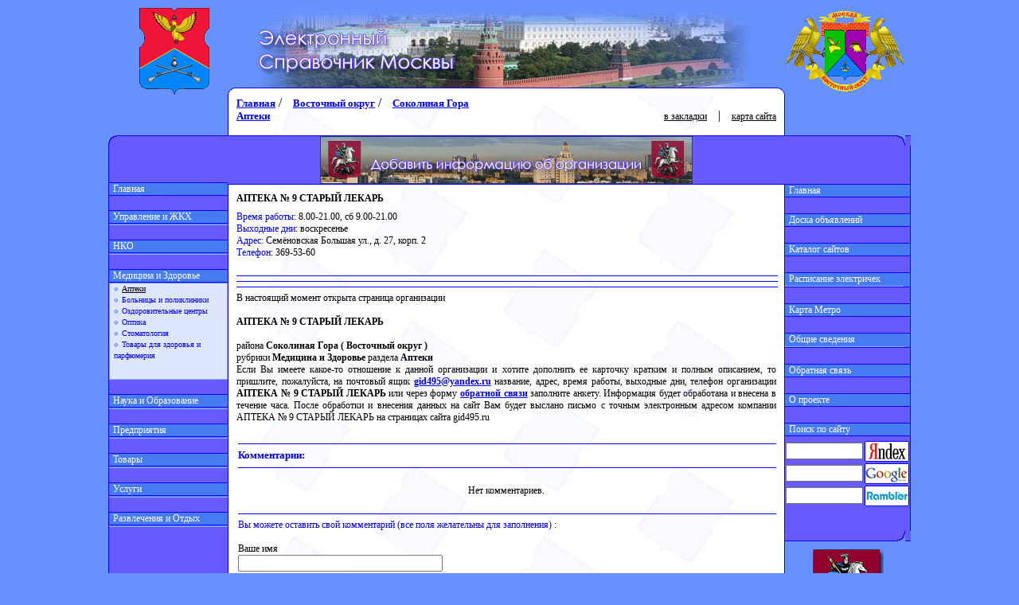

--- FILE ---
content_type: text/html
request_url: http://gid495.ru/reg.php?id=01140500013
body_size: 6169
content:
<html><head>
<meta name="Description" content="АПТЕКА № 9 СТАРЫЙ ЛЕКАРЬ Аптеки Соколиная Гора Восточный округ" />
<meta name="Keywords" content="АПТЕКА № 9 СТАРЫЙ ЛЕКАРЬ, Аптеки, Соколиная Гора, Восточный округ" />
<title>АПТЕКА № 9 СТАРЫЙ ЛЕКАРЬ - Аптеки - Соколиная Гора - Восточный округ</title>
<meta http-equiv="Content-Type" content="text/html; charset=windows-1251">
<link rel="stylesheet" type="text/css" href="styles/sddm_index.css" />
</head>
<body leftmargin="0" topmargin="0" marginwidth="0" marginheight="0" class="bgs_1" onLoad="mcaRestart(document.all['div5'])">
<table width="1000" border="0" cellpadding="0" cellspacing="0" align="center" class="bgs_1">
  <tr>
	<td height="10" class="bgs_1" colspan="7"></td>
  <tr>
  <td width="40"  height="110" rowspan="2"></td>
  <td width="88"  height="110" rowspan="2"><a href="district.php?id=0114"><img src="img/rayon_gerbs/1-14.gif" width="88" height="110" alt="Перейти на страницу райнона" border="0"></a></td>  <td width="23"  height="110" rowspan="2"></td>
  <td width="700" height="100"><a href="index.php"><img src="img/head_logo.jpg" width="700" height="100" alt="Перейти на главную страницу" border="0"></a></td>
  <td width="150"  height="110" rowspan="2"><a href="okrug.php?m=1"><img src="img/okrug_gerbs/gerb_okruga_1.gif"  alt="Перейти на страницу округа" border="0"></a></td>  <td width="31"  height="110" rowspan="2"></td>
 </tr>
 <tr>
  <td width="700" height="10"><img src="img/head_perehod.gif" width="700" height="10" alt=""></td>
 </tr>
 
	<tr>
		<td width="150" class="bgs_1" valign="top" colspan="3" height="100%">
		 <table width="150" border="0" align="left" cellpadding="0" cellspacing="0">
		  <tr>
		   <td colspan="2" width="150" height="50"></td>
		  </tr>
		  <tr>
		   <td colspan="2" width="150" background="img/menu_top_bg.gif" height="13"></td>
		  </tr>
		  <tr>
		   <td width="1" valign="top" bgcolor="#1200ff" ><img border="0" alt="" width="1" height="1" src="img/spacer.gif"></td>
		   <td width="149" valign="top" bgcolor="#675bff">
		   
<!-- LEFT COLUMN -->
<br><br>
<script language="JavaScript" type="text/javascript" src="scripts/menu.js"></script>
</tr><tr><td height="10" width="1" bgcolor="blue"></td><td bgcolor="#675bff"></td></tr>
<tr>
<td width="1" valign="top" bgcolor="#1200ff" ><img border="0" alt="" width="1" height="1" src="img/spacer.gif"></td><td width="149" valign="top" bgcolor="#675bff"><div class="mainDiv" state="0">
<div class="topItem" classOut="topItem" classOver="topItemOver" ><img border="0" height="1" width="149" src="img/menu_hr_line.gif"><a class="topItemA" href="http://www.gid495.ru"><img border="0" width="5" height="5" src="img/spacer.gif">Главная</a><img border="0" height="1" width="149" src="img/menu_hr_line.gif"></div>
</div></div><br></td></tr>

<tr>
<td width="1" valign="top" bgcolor="#1200ff" ><img border="0" alt="" width="1" height="1" src="img/spacer.gif"></td><td width="149" valign="top" bgcolor="#675bff"><div class="mainDiv" state="0">
<div name="div3" id="div3" class="topItem" classOut="topItem" classOver="topItemOver" onMouseOver="Init(this);" ><img border="0" height="1" width="149" src="img/menu_hr_line.gif"><a class="topItemA"><img border="0" width="5" height="5" src="img/spacer.gif">Управление и ЖКХ</a><img border="0" height="1" width="149" src="img/menu_hr_line.gif"></div>
<div class="dropMenu" ><div class="subMenu" state="0">
<span class="subItem" classOut="subItem" classOver="subItemOver">
<a href="list.php?id=01140300"><img src="img/bullet_01.gif" width="10" height="10" border="0">Жилищно-коммунальное хозяйство</a><br></span>
<span class="subItem" classOut="subItem" classOver="subItemOver">
<a href="list.php?id=01140301"><img src="img/bullet_01.gif" width="10" height="10" border="0">Муниципалитет</a><br></span>
<span class="subItem" classOut="subItem" classOver="subItemOver">
<a href="list.php?id=01140302"><img src="img/bullet_01.gif" width="10" height="10" border="0">Порядок и закон</a><br></span>
<span class="subItem" classOut="subItem" classOver="subItemOver">
<a href="list.php?id=01140303"><img src="img/bullet_01.gif" width="10" height="10" border="0">Управа</a><br></span>
<span class="subItem" classOut="subItem" classOver="subItemOver">
<a href="list.php?id=01140304"><img src="img/bullet_01.gif" width="10" height="10" border="0">Другие службы управления</a><br></span>
</div></div></div><br></td></tr>

<tr>
<td width="1" valign="top" bgcolor="#1200ff" ><img border="0" alt="" width="1" height="1" src="img/spacer.gif"></td><td width="149" valign="top" bgcolor="#675bff"><div class="mainDiv" state="0">
<div name="div4" id="div4" class="topItem" classOut="topItem" classOver="topItemOver" onMouseOver="Init(this);" ><img border="0" height="1" width="149" src="img/menu_hr_line.gif"><a class="topItemA"><img border="0" width="5" height="5" src="img/spacer.gif">НКО</a><img border="0" height="1" width="149" src="img/menu_hr_line.gif"></div>
<div class="dropMenu" ><div class="subMenu" state="0">
<span class="subItem" classOut="subItem" classOver="subItemOver">
<a href="list.php?id=01140400"><img src="img/bullet_01.gif" width="10" height="10" border="0">Общественные организации</a><br></span>
<span class="subItem" classOut="subItem" classOver="subItemOver">
<a href="list.php?id=01140401"><img src="img/bullet_01.gif" width="10" height="10" border="0">Политические организации</a><br></span>
<span class="subItem" classOut="subItem" classOver="subItemOver">
<a href="list.php?id=01140402"><img src="img/bullet_01.gif" width="10" height="10" border="0">Средства массовой информации</a><br></span>
<span class="subItem" classOut="subItem" classOver="subItemOver">
<a href="list.php?id=01140403"><img src="img/bullet_01.gif" width="10" height="10" border="0">Социальная защита</a><br></span>
</div></div></div><br></td></tr>

<tr>
<td width="1" valign="top" bgcolor="#1200ff" ><img border="0" alt="" width="1" height="1" src="img/spacer.gif"></td><td width="149" valign="top" bgcolor="#675bff"><div class="mainDiv" state="0">
<div name="div5" id="div5" class="topItem" classOut="topItem" classOver="topItemOver" onMouseOver="Init(this);" ><img border="0" height="1" width="149" src="img/menu_hr_line.gif"><a class="topItemA"><img border="0" width="5" height="5" src="img/spacer.gif">Медицина и Здоровье</a><img border="0" height="1" width="149" src="img/menu_hr_line.gif"></div>
<div class="dropMenu" ><div class="subMenu" state="0">
<span class="subItem" classOut="subItem" classOver="subItemOver">
<a href="list.php?id=01140500" class="SubItemSelected"><img src="img/bullet_01.gif" width="10" height="10" border="0">Аптеки</a><br></span>
<span class="subItem" classOut="subItem" classOver="subItemOver">
<a href="list.php?id=01140501"><img src="img/bullet_01.gif" width="10" height="10" border="0">Больницы и поликлиники</a><br></span>
<span class="subItem" classOut="subItem" classOver="subItemOver">
<a href="list.php?id=01140502"><img src="img/bullet_01.gif" width="10" height="10" border="0">Оздоровительные центры</a><br></span>
<span class="subItem" classOut="subItem" classOver="subItemOver">
<a href="list.php?id=01140503"><img src="img/bullet_01.gif" width="10" height="10" border="0">Оптика</a><br></span>
<span class="subItem" classOut="subItem" classOver="subItemOver">
<a href="list.php?id=01140504"><img src="img/bullet_01.gif" width="10" height="10" border="0">Стоматология</a><br></span>
<span class="subItem" classOut="subItem" classOver="subItemOver">
<a href="list.php?id=01140505"><img src="img/bullet_01.gif" width="10" height="10" border="0">Товары для здоровья и парфюмерия</a><br></span>
</div></div></div><br></td></tr>

<tr>
<td width="1" valign="top" bgcolor="#1200ff" ><img border="0" alt="" width="1" height="1" src="img/spacer.gif"></td><td width="149" valign="top" bgcolor="#675bff"><div class="mainDiv" state="0">
<div name="div6" id="div6" class="topItem" classOut="topItem" classOver="topItemOver" onMouseOver="Init(this);" ><img border="0" height="1" width="149" src="img/menu_hr_line.gif"><a class="topItemA"><img border="0" width="5" height="5" src="img/spacer.gif">Наука и Образование</a><img border="0" height="1" width="149" src="img/menu_hr_line.gif"></div>
<div class="dropMenu" ><div class="subMenu" state="0">
<span class="subItem" classOut="subItem" classOver="subItemOver">
<a href="list.php?id=01140600"><img src="img/bullet_01.gif" width="10" height="10" border="0">Высшие учебные заведения</a><br></span>
<span class="subItem" classOut="subItem" classOver="subItemOver">
<a href="list.php?id=01140601"><img src="img/bullet_01.gif" width="10" height="10" border="0">Дополнительное образование</a><br></span>
<span class="subItem" classOut="subItem" classOver="subItemOver">
<a href="list.php?id=01140602"><img src="img/bullet_01.gif" width="10" height="10" border="0">Дошкольные учреждения</a><br></span>
<span class="subItem" classOut="subItem" classOver="subItemOver">
<a href="list.php?id=01140603"><img src="img/bullet_01.gif" width="10" height="10" border="0">Средне-специальные учреждения</a><br></span>
<span class="subItem" classOut="subItem" classOver="subItemOver">
<a href="list.php?id=01140604"><img src="img/bullet_01.gif" width="10" height="10" border="0">Школы</a><br></span>
<span class="subItem" classOut="subItem" classOver="subItemOver">
<a href="list.php?id=01140605"><img src="img/bullet_01.gif" width="10" height="10" border="0">Научно исследовательские институты</a><br></span>
</div></div></div><br></td></tr>

<tr>
<td width="1" valign="top" bgcolor="#1200ff" ><img border="0" alt="" width="1" height="1" src="img/spacer.gif"></td><td width="149" valign="top" bgcolor="#675bff"><div class="mainDiv" state="0">
<div name="div7" id="div7" class="topItem" classOut="topItem" classOver="topItemOver" onMouseOver="Init(this);" ><img border="0" height="1" width="149" src="img/menu_hr_line.gif"><a class="topItemA"><img border="0" width="5" height="5" src="img/spacer.gif">Предприятия</a><img border="0" height="1" width="149" src="img/menu_hr_line.gif"></div>
<div class="dropMenu" ><div class="subMenu" state="0">
<span class="subItem" classOut="subItem" classOver="subItemOver">
<a href="list.php?id=01140700"><img src="img/bullet_01.gif" width="10" height="10" border="0">Промышленность</a><br></span>
<span class="subItem" classOut="subItem" classOver="subItemOver">
<a href="list.php?id=01140701"><img src="img/bullet_01.gif" width="10" height="10" border="0">Строительство</a><br></span>
<span class="subItem" classOut="subItem" classOver="subItemOver">
<a href="list.php?id=01140702"><img src="img/bullet_01.gif" width="10" height="10" border="0">Транспорт</a><br></span>
</div></div></div><br></td></tr>

<tr>
<td width="1" valign="top" bgcolor="#1200ff" ><img border="0" alt="" width="1" height="1" src="img/spacer.gif"></td><td width="149" valign="top" bgcolor="#675bff"><div class="mainDiv" state="0">
<div name="div8" id="div8" class="topItem" classOut="topItem" classOver="topItemOver" onMouseOver="Init(this);" ><img border="0" height="1" width="149" src="img/menu_hr_line.gif"><a class="topItemA"><img border="0" width="5" height="5" src="img/spacer.gif">Товары</a><img border="0" height="1" width="149" src="img/menu_hr_line.gif"></div>
<div class="dropMenu" ><div class="subMenu" state="0">
<span class="subItem" classOut="subItem" classOver="subItemOver">
<a href="list.php?id=01140800"><img src="img/bullet_01.gif" width="10" height="10" border="0">Автомобильные салоны и запчасти</a><br></span>
<span class="subItem" classOut="subItem" classOver="subItemOver">
<a href="list.php?id=01140801"><img src="img/bullet_01.gif" width="10" height="10" border="0">Бижутерия, ювелирные изделия, антиквариат</a><br></span>
<span class="subItem" classOut="subItem" classOver="subItemOver">
<a href="list.php?id=01140802"><img src="img/bullet_01.gif" width="10" height="10" border="0">Бытовая техника, электрооборудование, музыкальные магазины</a><br></span>
<span class="subItem" classOut="subItem" classOver="subItemOver">
<a href="list.php?id=01140803"><img src="img/bullet_01.gif" width="10" height="10" border="0">Животные</a><br></span>
<span class="subItem" classOut="subItem" classOver="subItemOver">
<a href="list.php?id=01140804"><img src="img/bullet_01.gif" width="10" height="10" border="0">Канцтовары и книжные магазины</a><br></span>
<span class="subItem" classOut="subItem" classOver="subItemOver">
<a href="list.php?id=01140805"><img src="img/bullet_01.gif" width="10" height="10" border="0">Мебель, интерьер, окна</a><br></span>
<span class="subItem" classOut="subItem" classOver="subItemOver">
<a href="list.php?id=01140806"><img src="img/bullet_01.gif" width="10" height="10" border="0">Оборудование</a><br></span>
<span class="subItem" classOut="subItem" classOver="subItemOver">
<a href="list.php?id=01140807"><img src="img/bullet_01.gif" width="10" height="10" border="0">Одежда, обувь и товары для детей</a><br></span>
<span class="subItem" classOut="subItem" classOver="subItemOver">
<a href="list.php?id=01140808"><img src="img/bullet_01.gif" width="10" height="10" border="0">Периферия</a><br></span>
<span class="subItem" classOut="subItem" classOver="subItemOver">
<a href="list.php?id=01140809"><img src="img/bullet_01.gif" width="10" height="10" border="0">Продуктовые магазины</a><br></span>
<span class="subItem" classOut="subItem" classOver="subItemOver">
<a href="list.php?id=01140810"><img src="img/bullet_01.gif" width="10" height="10" border="0">Складские помещения и оптовые организации</a><br></span>
<span class="subItem" classOut="subItem" classOver="subItemOver">
<a href="list.php?id=01140811"><img src="img/bullet_01.gif" width="10" height="10" border="0">Спортивные товары и товары для отдыха</a><br></span>
<span class="subItem" classOut="subItem" classOver="subItemOver">
<a href="list.php?id=01140812"><img src="img/bullet_01.gif" width="10" height="10" border="0">Строительные материалы и сантехника</a><br></span>
<span class="subItem" classOut="subItem" classOver="subItemOver">
<a href="list.php?id=01140813"><img src="img/bullet_01.gif" width="10" height="10" border="0">Торговые комплексы</a><br></span>
<span class="subItem" classOut="subItem" classOver="subItemOver">
<a href="list.php?id=01140814"><img src="img/bullet_01.gif" width="10" height="10" border="0">Хозяйственные магазины</a><br></span>
<span class="subItem" classOut="subItem" classOver="subItemOver">
<a href="list.php?id=01140815"><img src="img/bullet_01.gif" width="10" height="10" border="0">Цветы и растения</a><br></span>
<span class="subItem" classOut="subItem" classOver="subItemOver">
<a href="list.php?id=01140816"><img src="img/bullet_01.gif" width="10" height="10" border="0">Прочие товары</a><br></span>
</div></div></div><br></td></tr>

<tr>
<td width="1" valign="top" bgcolor="#1200ff" ><img border="0" alt="" width="1" height="1" src="img/spacer.gif"></td><td width="149" valign="top" bgcolor="#675bff"><div class="mainDiv" state="0">
<div name="div9" id="div9" class="topItem" classOut="topItem" classOver="topItemOver" onMouseOver="Init(this);" ><img border="0" height="1" width="149" src="img/menu_hr_line.gif"><a class="topItemA"><img border="0" width="5" height="5" src="img/spacer.gif">Услуги</a><img border="0" height="1" width="149" src="img/menu_hr_line.gif"></div>
<div class="dropMenu" ><div class="subMenu" state="0">
<span class="subItem" classOut="subItem" classOver="subItemOver">
<a href="list.php?id=01140900"><img src="img/bullet_01.gif" width="10" height="10" border="0">АЗС и ГСК</a><br></span>
<span class="subItem" classOut="subItem" classOver="subItemOver">
<a href="list.php?id=01140901"><img src="img/bullet_01.gif" width="10" height="10" border="0">Ателье</a><br></span>
<span class="subItem" classOut="subItem" classOver="subItemOver">
<a href="list.php?id=01140902"><img src="img/bullet_01.gif" width="10" height="10" border="0">Банковские и финансовые услуги</a><br></span>
<span class="subItem" classOut="subItem" classOver="subItemOver">
<a href="list.php?id=01140903"><img src="img/bullet_01.gif" width="10" height="10" border="0">Интернет-провайдеры и телекоммуникации</a><br></span>
<span class="subItem" classOut="subItem" classOver="subItemOver">
<a href="list.php?id=01140904"><img src="img/bullet_01.gif" width="10" height="10" border="0">Ломбарды и прием металлов</a><br></span>
<span class="subItem" classOut="subItem" classOver="subItemOver">
<a href="list.php?id=01140905"><img src="img/bullet_01.gif" width="10" height="10" border="0">Парикмахерские и салоны красоты</a><br></span>
<span class="subItem" classOut="subItem" classOver="subItemOver">
<a href="list.php?id=01140906"><img src="img/bullet_01.gif" width="10" height="10" border="0">Почта</a><br></span>
<span class="subItem" classOut="subItem" classOver="subItemOver">
<a href="list.php?id=01140907"><img src="img/bullet_01.gif" width="10" height="10" border="0">Реклама и полиграфия</a><br></span>
<span class="subItem" classOut="subItem" classOver="subItemOver">
<a href="list.php?id=01140908"><img src="img/bullet_01.gif" width="10" height="10" border="0">Ремонт и строительство</a><br></span>
<span class="subItem" classOut="subItem" classOver="subItemOver">
<a href="list.php?id=01140909"><img src="img/bullet_01.gif" width="10" height="10" border="0">Ремонт обуви, одежды, аксессуаров</a><br></span>
<span class="subItem" classOut="subItem" classOver="subItemOver">
<a href="list.php?id=01140910"><img src="img/bullet_01.gif" width="10" height="10" border="0">Риэлторы и агентства недвижимости</a><br></span>
<span class="subItem" classOut="subItem" classOver="subItemOver">
<a href="list.php?id=01140911"><img src="img/bullet_01.gif" width="10" height="10" border="0">Сервисные центры</a><br></span>
<span class="subItem" classOut="subItem" classOver="subItemOver">
<a href="list.php?id=01140912"><img src="img/bullet_01.gif" width="10" height="10" border="0">Сотовая связь</a><br></span>
<span class="subItem" classOut="subItem" classOver="subItemOver">
<a href="list.php?id=01140913"><img src="img/bullet_01.gif" width="10" height="10" border="0">Страхование и аудит</a><br></span>
<span class="subItem" classOut="subItem" classOver="subItemOver">
<a href="list.php?id=01140914"><img src="img/bullet_01.gif" width="10" height="10" border="0">Транспорт</a><br></span>
<span class="subItem" classOut="subItem" classOver="subItemOver">
<a href="list.php?id=01140915"><img src="img/bullet_01.gif" width="10" height="10" border="0">Трудоустройство</a><br></span>
<span class="subItem" classOut="subItem" classOver="subItemOver">
<a href="list.php?id=01140916"><img src="img/bullet_01.gif" width="10" height="10" border="0">Турагентства и гостиничный комплекс</a><br></span>
<span class="subItem" classOut="subItem" classOver="subItemOver">
<a href="list.php?id=01140917"><img src="img/bullet_01.gif" width="10" height="10" border="0">Фотоателье и мастерские искусств</a><br></span>
<span class="subItem" classOut="subItem" classOver="subItemOver">
<a href="list.php?id=01140918"><img src="img/bullet_01.gif" width="10" height="10" border="0">Химчистки и уборка помещений</a><br></span>
<span class="subItem" classOut="subItem" classOver="subItemOver">
<a href="list.php?id=01140919"><img src="img/bullet_01.gif" width="10" height="10" border="0">Частные охранные предприятия</a><br></span>
<span class="subItem" classOut="subItem" classOver="subItemOver">
<a href="list.php?id=01140920"><img src="img/bullet_01.gif" width="10" height="10" border="0">Юридические услуги</a><br></span>
<span class="subItem" classOut="subItem" classOver="subItemOver">
<a href="list.php?id=01140921"><img src="img/bullet_01.gif" width="10" height="10" border="0">Прочие услуги</a><br></span>
</div></div></div><br></td></tr>

<tr>
<td width="1" valign="top" bgcolor="#1200ff" ><img border="0" alt="" width="1" height="1" src="img/spacer.gif"></td><td width="149" valign="top" bgcolor="#675bff"><div class="mainDiv" state="0">
<div name="div10" id="div10" class="topItem" classOut="topItem" classOver="topItemOver" onMouseOver="Init(this);" ><img border="0" height="1" width="149" src="img/menu_hr_line.gif"><a class="topItemA"><img border="0" width="5" height="5" src="img/spacer.gif">Развлечения и Отдых</a><img border="0" height="1" width="149" src="img/menu_hr_line.gif"></div>
<div class="dropMenu" ><div class="subMenu" state="0">
<span class="subItem" classOut="subItem" classOver="subItemOver">
<a href="list.php?id=01141000"><img src="img/bullet_01.gif" width="10" height="10" border="0">Бани и сауны</a><br></span>
<span class="subItem" classOut="subItem" classOver="subItemOver">
<a href="list.php?id=01141001"><img src="img/bullet_01.gif" width="10" height="10" border="0">Кафе и Интернет-кафе</a><br></span>
<span class="subItem" classOut="subItem" classOver="subItemOver">
<a href="list.php?id=01141002"><img src="img/bullet_01.gif" width="10" height="10" border="0">Музеи, библиотеки, дома культуры</a><br></span>
<span class="subItem" classOut="subItem" classOver="subItemOver">
<a href="list.php?id=01141003"><img src="img/bullet_01.gif" width="10" height="10" border="0">Спортивные комплексы</a><br></span>
<span class="subItem" classOut="subItem" classOver="subItemOver">
<a href="list.php?id=01141004"><img src="img/bullet_01.gif" width="10" height="10" border="0">Театры, кино, клубы</a><br></span>
<span class="subItem" classOut="subItem" classOver="subItemOver">
<a href="list.php?id=01141005"><img src="img/bullet_01.gif" width="10" height="10" border="0">Центры отдыха, рестораны, бары</a><br></span>
</div></div></div><br></td></tr>
<!-- END OF LEFT COLUMN -->
		    
		   </td>
		  </tr>
		  <tr>
		   <td width="1" valign="top" bgcolor="#1200ff" height="95"><img border="0" alt="" width="1" height="1" src="img/spacer.gif"></td>
		   <td width="149" height="20" valign="top" bgcolor="#675bff"></td>
		  </tr>
		  <tr>
		   <td colspan="2" width="150" background="img/menu_bottom_bg.gif" height="13"></td>
		  </tr>
<!-- banner line -->
		  <tr>
		   <td colspan="2" width="150" align="center" height="10"></td>
		  </tr>
		  <tr>
		   <td colspan="2" width="150" align="center" height="10">
<a href="http://www.gid495.ru"><img src="http://www.gid495.ru/img/gerbR.jpg"  alt="Справочник Москвы" border="0"></a>		   </td>
		  </tr>
<!-- end of banner line -->
		  <tr>
		   <td colspan="2" width="150" height="50"></td>
		  </tr>
		 </table>
		</td>
		
		<td width="700" class="bottomMainTable"><!-- <td width="700" class="bottomMainTable"> -->
		 <table height="100%" width="700" border="0" align="left" cellpadding="0" cellspacing="0">
		  <tr>
		   <td width="1" valign="top" bgcolor="#1200ff" height="950"><img border="0" alt="" width="1" height="200" src="img/menu_panel_hider.gif"></td>
		   <td width="698" valign="top" height="100%">
<!-- CENTER COLUMN -->
			 <table height="50" width="698" border="0" align="left" cellpadding="0" cellspacing="0">
			  <tr><td width="698" height="50" valign="top">
			   <table width="698" border="0" cellpadding="0" cellspacing="0">
			    <tr><td height="50" valign="top">

<a href="index.php" class="t2">Главная</a> / <a href="okrug.php?m=1" class="t2">Восточный округ</a> / <a href="district.php?id=0114" class="t2">Соколиная Гора</a><br><a class="t2" href="list.php?id=01140500">Аптеки</a></td><td><div class="t3r" align="right"><a href="javascript: void(0);" onClick="window.external.AddFavorite('http://www.gid495.ru','«Справочник Москвы»')" class="top">в закладки</a> | <a href="map.php" class="top">карта сайта</a></div>
</td></tr></table></td></tr><tr><td valign="top">
	<table class="searchField" width="698" cellpadding="0" cellspacing="0" border="0" height="62" align="center">
	 <tr><td width="698" height="1" bgcolor="blue"></td></tr>
	 <tr><td align="center"><a href="http://www.gid495.ru/index.php?m=17"><img src="http://gid495.ru/img/banners/468x60/gid495.ru_banner_3.jpg" border=0 alt="Добавить информацию об организации в справочник Москвы"></a></td></tr>
	 <tr><td height="1" bgcolor="blue"></td></tr>
	</table></td></tr><tr><td><table cellpadding="0" cellspacing="0" border="0" width="100%"><tr><td height="10"></td></tr><tr><td class="t3j"><tr><td class="t3j_title"><h1>АПТЕКА № 9 СТАРЫЙ ЛЕКАРЬ</h1></td></tr><tr><td class="t3j"><font style="color:blue">Время работы: </font>8.00-21.00, сб 9.00-21.00
<br><font style="color:blue">Выходные дни: </font>воскресенье
<br><font style="color:blue">Адрес: </font>Семёновская Большая ул., д. 27, корп. 2
<br><font style="color:blue">Телефон: </font>369-53-60
<br><br><hr size="1" color="blue" width="100%"><center>

<!-- Яндекс.Директ -->
<script type="text/javascript">
yandex_partner_id = 6725;
yandex_site_bg_color = 'FFFFFF';
yandex_site_charset = 'windows-1251';
yandex_ad_format = 'direct';
yandex_font_size = 0.95;
yandex_direct_type = 'flat';
yandex_direct_limit = 4;
yandex_direct_title_font_size = 3;
yandex_direct_title_color = '0000CC';
yandex_direct_url_color = '666666';
yandex_direct_text_color = '000000';
yandex_direct_hover_color = '0000CC';
yandex_direct_favicon = true;document.write('<sc'+'ript type="text/javascript" src="http://an.yandex.ru/system/context.js"></sc'+'ript>');
</script>

</center>

<hr size="1" color="blue" width="100%"><hr size="1" color="blue" width="100%"></td></tr><tr><td align="center" class="t3j" >
			В настоящий момент открыта страница организации <br /><br />
			
<b>АПТЕКА № 9 СТАРЫЙ ЛЕКАРЬ
</b> <br /><br />

района <b>Соколиная Гора ( Восточный округ )</b> <br />
рубрики  <b>Медицина и Здоровье</b> раздела <b>Аптеки</b> <br />
Если Вы имеете какое-то  
отношение к данной организации и хотите дополнить ее карточку кратким  
и полным описанием, то пришлите, пожалуйста, на почтовый ящик  
<a href="mailto:gid495@yandex.ru">gid495@yandex.ru</a> название, адрес, время работы, выходные дни, телефон  организации 
<strong>АПТЕКА № 9 СТАРЫЙ ЛЕКАРЬ
</strong> или через форму <a href="http://www.gid495.ru/index.php?m=17" target="blank">обратной  
связи</a> заполните анкету. Информация будет обработана и внесена в  
течение часа. После обработки и внесения данных на сайт Вам будет  
выслано письмо с точным электронным адресом компании АПТЕКА № 9 СТАРЫЙ ЛЕКАРЬ
 на страницах сайта gid495.ru</font>
</td></tr></table><table width="100%"><tr><td class="t3comments"><font class="t2"><hr size="1" color="blue" width="100%">
Комментарии:<hr size="1" color="blue" width="100%"></font><div class="t1" align="center"><br>Нет комментариев.<br><br><hr size="1" color="blue" width="100%"></div><font style="color:blue">Вы можете оставить свой комментарий (все поля желательны для заполнения) : </font><br><br>
<form action="scripts/add_comment.php" method="post" enctype="application/x-www-form-urlencoded">Ваше имя<br><input name="name" type="text" size="30" maxlength="50" /><br><br>Контакты (например E-mail)<br><input name="email" type="text" size="30" maxlength="50" /><br><br>Комментарий<br><textarea name="comment" cols="80" rows="8" wrap="virtual"></textarea><br><br><input name="m" type="hidden" value="5"><input name="sm" type="hidden" value="0"><input name="ds" type="hidden" value="13"><input name="okrug" type="hidden" value="1"><input name="rayon" type="hidden" value="14"><p>Введите защитный код, указанный на изображении</p>
		<p><img src="http://gid495.ru/kcaptcha/index.php?PHPSESSID=qkijmb9k3f55mofo3iv04gu643"></p>
		<p><input type="text" name="kaptcha_code"></p><input name="" type="submit" value="  Отправить  " /></form></td></tr></table>
</td></tr><tr><td height="10"></td></tr>
	<tr><td align="center" valign="bottom"><a href="http://www.gid495.ru/index.php?m=17"><img src="http://gid495.ru/img/banners/468x60/gid495.ru_banner_3.jpg" border=0 alt="Добавить информацию об организации в справочник Москвы"></a></td></tr>
	</table>
<!-- END OF CENTER COLUMN -->
		   </td>
		   <td width="1" valign="top" bgcolor="#1200ff"><img border="0" alt="" width="1" height="200" src="img/menu_panel_hider.gif"></td>
		  </tr>
		 </table>
		</td>
		<td width="150" valign="top" class="bgs_1" colspan="3">
		 <table width="150" border="0" align="left" cellpadding="0" cellspacing="0">
		  <tr>
		   <td colspan="2" width="150" height="50"></td>
		  </tr>
		  <tr>
		   <td colspan="2" width="150" background="img/menu_top_bg_2.gif" height="13"></td>
		  </tr>
		  <tr>
		   <td  width="149" height="37" bgcolor="#675bff"></td>
		   <td width="1" valign="top" bgcolor="#1200ff" ><img border="0" alt="" width="1" height="1" src="img/spacer.gif"></td>
		  </tr>
		  <tr>
		   <td width="149" height="100%" valign="top" bgcolor="#675bff">
		   <td width="1" valign="top" bgcolor="#1200ff" ><img border="0" alt="" width="1" height="1" src="img/spacer.gif"></td>
		  </tr>
		   
<!-- RIGHT MENU -->
<script language="JavaScript" type="text/javascript" src="scripts/menu.js"></script>
</tr><tr><td bgcolor="#675bff"></td><td height="10" width="1" bgcolor="blue"></td></tr>
<tr>
<td colspan="2" width="150" valign="top" bgcolor="#1200ff" height="1"><img border="0" alt="" width="1" height="1" src="img/spacer.gif"></td></tr><tr><td width="149" valign="top" class="topItem" height="14">
<a class="topItemA" href="index.php"><img border="0" width="5" height="5" src="img/spacer.gif">Главная</a></td><td width="1" valign="top" bgcolor="#1200ff" ><img border="0" alt="" width="1" height="1" src="img/spacer.gif"></td></tr><tr><td colspan="2" width="150" valign="top" bgcolor="#1200ff" height="1"><img border="0" alt="" width="1" height="1" src="img/spacer.gif"></td></tr><tr><td  width="149" height="20" bgcolor="#675bff"></td><td width="1" valign="top" bgcolor="#1200ff" ><img border="0" alt="" width="1" height="1" src="img/spacer.gif"></td></tr></td></tr>

<tr>
<td colspan="2" width="150" valign="top" bgcolor="#1200ff" height="1"><img border="0" alt="" width="1" height="1" src="img/spacer.gif"></td></tr><tr><td width="149" valign="top" class="topItem" height="14">
<a class="topItemA" href="index.php?m=12"><img border="0" width="5" height="5" src="img/spacer.gif">Доска объявлений</a></td><td width="1" valign="top" bgcolor="#1200ff" ><img border="0" alt="" width="1" height="1" src="img/spacer.gif"></td></tr><tr><td colspan="2" width="150" valign="top" bgcolor="#1200ff" height="1"><img border="0" alt="" width="1" height="1" src="img/spacer.gif"></td></tr><tr><td  width="149" height="20" bgcolor="#675bff"></td><td width="1" valign="top" bgcolor="#1200ff" ><img border="0" alt="" width="1" height="1" src="img/spacer.gif"></td></tr></td></tr>

<tr>
<td colspan="2" width="150" valign="top" bgcolor="#1200ff" height="1"><img border="0" alt="" width="1" height="1" src="img/spacer.gif"></td></tr><tr><td width="149" valign="top" class="topItem" height="14">
<a class="topItemA" href="index.php?m=13"><img border="0" width="5" height="5" src="img/spacer.gif">Каталог сайтов</a></td><td width="1" valign="top" bgcolor="#1200ff" ><img border="0" alt="" width="1" height="1" src="img/spacer.gif"></td></tr><tr><td colspan="2" width="150" valign="top" bgcolor="#1200ff" height="1"><img border="0" alt="" width="1" height="1" src="img/spacer.gif"></td></tr><tr><td  width="149" height="20" bgcolor="#675bff"></td><td width="1" valign="top" bgcolor="#1200ff" ><img border="0" alt="" width="1" height="1" src="img/spacer.gif"></td></tr></td></tr>

<tr>
<td colspan="2" width="150" valign="top" bgcolor="#1200ff" height="1"><img border="0" alt="" width="1" height="1" src="img/spacer.gif"></td></tr><tr><td width="149" valign="top" class="topItem" height="14">
<div class="mainDiv" state="0">
<div name="div14" id="div14" class="topItem" classOut="topItem" classOver="topItemOver" onMouseOver="Init(this);" ><a class="topItemA"><img border="0" width="5" height="5" src="img/spacer.gif">Расписание электричек</a></div>
<div class="dropMenu" ><div class="subMenu" state="0">
<span class="subItem" classOut="subItem" classOver="subItemOver">
<a href="index.php?m=14&sm=0"><img src="img/bullet_01.gif" width="10" height="10" border="0">Белорусское направление</a><br></span>
<span class="subItem" classOut="subItem" classOver="subItemOver">
<a href="index.php?m=14&sm=1"><img src="img/bullet_01.gif" width="10" height="10" border="0">Горьковское направление</a><br></span>
<span class="subItem" classOut="subItem" classOver="subItemOver">
<a href="index.php?m=14&sm=2"><img src="img/bullet_01.gif" width="10" height="10" border="0">Казанское направление</a><br></span>
<span class="subItem" classOut="subItem" classOver="subItemOver">
<a href="index.php?m=14&sm=3"><img src="img/bullet_01.gif" width="10" height="10" border="0">Киевское направление</a><br></span>
<span class="subItem" classOut="subItem" classOver="subItemOver">
<a href="index.php?m=14&sm=4"><img src="img/bullet_01.gif" width="10" height="10" border="0">Курское направление</a><br></span>
<span class="subItem" classOut="subItem" classOver="subItemOver">
<a href="index.php?m=14&sm=5"><img src="img/bullet_01.gif" width="10" height="10" border="0">Ленинградское направление</a><br></span>
<span class="subItem" classOut="subItem" classOver="subItemOver">
<a href="index.php?m=14&sm=6"><img src="img/bullet_01.gif" width="10" height="10" border="0">Павелецкое направление</a><br></span>
<span class="subItem" classOut="subItem" classOver="subItemOver">
<a href="index.php?m=14&sm=7"><img src="img/bullet_01.gif" width="10" height="10" border="0">Рижское направление</a><br></span>
<span class="subItem" classOut="subItem" classOver="subItemOver">
<a href="index.php?m=14&sm=8"><img src="img/bullet_01.gif" width="10" height="10" border="0">Савеловское направление</a><br></span>
<span class="subItem" classOut="subItem" classOver="subItemOver">
<a href="index.php?m=14&sm=9"><img src="img/bullet_01.gif" width="10" height="10" border="0">Ярославское направление</a><br></span>
</div></div></div></td><td width="1" valign="top" bgcolor="#1200ff" ><img border="0" alt="" width="1" height="1" src="img/spacer.gif"></td></tr><tr><td colspan="2" width="150" valign="top" bgcolor="#1200ff" height="1"><img border="0" alt="" width="1" height="1" src="img/spacer.gif"></td></tr><tr><td  width="149" height="20" bgcolor="#675bff"></td><td width="1" valign="top" bgcolor="#1200ff" ><img border="0" alt="" width="1" height="1" src="img/spacer.gif"></td></tr>
</td></tr>

<tr>
<td colspan="2" width="150" valign="top" bgcolor="#1200ff" height="1"><img border="0" alt="" width="1" height="1" src="img/spacer.gif"></td></tr><tr><td width="149" valign="top" class="topItem" height="14">
<a class="topItemA" href="index.php?m=15"><img border="0" width="5" height="5" src="img/spacer.gif">Карта Метро</a></td><td width="1" valign="top" bgcolor="#1200ff" ><img border="0" alt="" width="1" height="1" src="img/spacer.gif"></td></tr><tr><td colspan="2" width="150" valign="top" bgcolor="#1200ff" height="1"><img border="0" alt="" width="1" height="1" src="img/spacer.gif"></td></tr><tr><td  width="149" height="20" bgcolor="#675bff"></td><td width="1" valign="top" bgcolor="#1200ff" ><img border="0" alt="" width="1" height="1" src="img/spacer.gif"></td></tr></td></tr>

<tr>
<td colspan="2" width="150" valign="top" bgcolor="#1200ff" height="1"><img border="0" alt="" width="1" height="1" src="img/spacer.gif"></td></tr><tr><td width="149" valign="top" class="topItem" height="14">
<div class="mainDiv" state="0">
<div name="div16" id="div16" class="topItem" classOut="topItem" classOver="topItemOver" onMouseOver="Init(this);" ><a class="topItemA"><img border="0" width="5" height="5" src="img/spacer.gif">Общие сведения</a></div>
<div class="dropMenu" ><div class="subMenu" state="0">
<span class="subItem" classOut="subItem" classOver="subItemOver">
<a href="index.php?m=16&sm=0"><img src="img/bullet_01.gif" width="10" height="10" border="0">История Москвы</a><br></span>
<span class="subItem" classOut="subItem" classOver="subItemOver">
<a href="index.php?m=16&sm=1"><img src="img/bullet_01.gif" width="10" height="10" border="0">Численность населения</a><br></span>
<span class="subItem" classOut="subItem" classOver="subItemOver">
<a href="index.php?m=16&sm=2"><img src="img/bullet_01.gif" width="10" height="10" border="0">Карта Москвы</a><br></span>
</div></div></div></td><td width="1" valign="top" bgcolor="#1200ff" ><img border="0" alt="" width="1" height="1" src="img/spacer.gif"></td></tr><tr><td colspan="2" width="150" valign="top" bgcolor="#1200ff" height="1"><img border="0" alt="" width="1" height="1" src="img/spacer.gif"></td></tr><tr><td  width="149" height="20" bgcolor="#675bff"></td><td width="1" valign="top" bgcolor="#1200ff" ><img border="0" alt="" width="1" height="1" src="img/spacer.gif"></td></tr>
</td></tr>

<tr>
<td colspan="2" width="150" valign="top" bgcolor="#1200ff" height="1"><img border="0" alt="" width="1" height="1" src="img/spacer.gif"></td></tr><tr><td width="149" valign="top" class="topItem" height="14">
<a class="topItemA" href="index.php?m=17"><img border="0" width="5" height="5" src="img/spacer.gif">Обратная связь</a></td><td width="1" valign="top" bgcolor="#1200ff" ><img border="0" alt="" width="1" height="1" src="img/spacer.gif"></td></tr><tr><td colspan="2" width="150" valign="top" bgcolor="#1200ff" height="1"><img border="0" alt="" width="1" height="1" src="img/spacer.gif"></td></tr><tr><td  width="149" height="20" bgcolor="#675bff"></td><td width="1" valign="top" bgcolor="#1200ff" ><img border="0" alt="" width="1" height="1" src="img/spacer.gif"></td></tr></td></tr>

<tr>
<td colspan="2" width="150" valign="top" bgcolor="#1200ff" height="1"><img border="0" alt="" width="1" height="1" src="img/spacer.gif"></td></tr><tr><td width="149" valign="top" class="topItem" height="14">
<a class="topItemA" href="index.php?m=18"><img border="0" width="5" height="5" src="img/spacer.gif">О проекте</a></td><td width="1" valign="top" bgcolor="#1200ff" ><img border="0" alt="" width="1" height="1" src="img/spacer.gif"></td></tr><tr><td colspan="2" width="150" valign="top" bgcolor="#1200ff" height="1"><img border="0" alt="" width="1" height="1" src="img/spacer.gif"></td></tr><tr><td  width="149" height="20" bgcolor="#675bff"></td><td width="1" valign="top" bgcolor="#1200ff" ><img border="0" alt="" width="1" height="1" src="img/spacer.gif"></td></tr></td></tr>
<!-- END OF RIGHT MENU -->
		  <tr>
		   <td colspan="2" width="150" valign="top" bgcolor="#1200ff" height="1"><img border="0" alt="" width="1" height="1" src="img/spacer.gif"></td>
		  </tr>
		  <tr>
		   <td width="149" valign="top" class="topItem" height="14"><img border="0" width="5" height="5" src="img/spacer.gif">Поиск по сайту</td>
		   <td width="1" valign="top" bgcolor="#1200ff" ><img border="0" alt="" width="1" height="1" src="img/spacer.gif"></td>
		  </tr>
		  <tr>
		   <td colspan="2" width="150" valign="top" bgcolor="#1200ff" height="1"><img border="0" alt="" width="1" height="1" src="img/spacer.gif"></td>
		  </tr>
		  
		  <tr>
		   <td  width="149" height="5" bgcolor="#675bff">
		    <TABLE cellspacing="0" cellpadding="1" border="0" width="100%">
			 <tr><td height="5"></td></tr>
			</TABLE>
		   </td>
		   <td width="1" valign="top" bgcolor="#1200ff" ><img border="0" alt="" width="1" height="1" src="img/spacer.gif"></td>
		  </tr>
		  <tr>
		   <td  width="149" height="1" bgcolor="#675bff" align="center" valign="top">
<!--  SEARCH  -->
<TABLE cellspacing="0" cellpadding="1" border="0" width="100%">
<FORM NAME="web" METHOD="get" ACTION="http://www.yandex.ru/yandsearch" target="_blank">
<INPUT TYPE="hidden" NAME="serverurl" VALUE="http://www.gid495.ru">
<INPUT TYPE="hidden" NAME="server_name" VALUE="Gid495.ru - Электронный Справочник Москвы">
<INPUT TYPE="hidden" NAME="referrer1" VALUE="http://www.gid495.ru">
<INPUT TYPE="hidden" NAME="referrer2" VALUE="Gid495.ru - Электронный Справочник Москвы">
<TR>
        <TD><INPUT TYPE="text" NAME="text" SIZE="10" VALUE=""></TD>
        <TD align=left><input name="submit" type="image" value="Google" src="img/buttons/search_yandex.gif" alt="Поиск"></TD>
</TR>
</FORM>
<FORM NAME="web" METHOD="get" ACTION="http://www.google.ru/search" target="_blank">
<INPUT TYPE="hidden" NAME="sitesearch" VALUE="www.gid495.ru">
<INPUT TYPE="hidden" NAME="hl" VALUE="ru"><INPUT TYPE="hidden" NAME="ie" VALUE="windows-1251"><INPUT TYPE="hidden"
NAME="oe" VALUE="windows-1251">
<INPUT TYPE="hidden" NAME="lr=" VALUE="">
<TR>
        <TD><INPUT TYPE="text" NAME="q" SIZE="10" VALUE=""></TD>
        <TD align=left><input name="submit" type="image" value="Google" src="img/buttons/search_google.gif" alt="Поиск"></TD>
</TR>
</FORM>

<FORM NAME="web" METHOD="get" ACTION="http://search.rambler.ru/cgi-bin/rambler_search" target="_blank">
<INPUT TYPE="hidden" NAME="filter" VALUE="www.gid495.ru">
<TR>
        <TD><INPUT TYPE="text" NAME="words" SIZE="10" VALUE=""></TD>
        <TD align=left><input name="submit" type="image" value="Rambler" src="img/buttons/search_rambler.gif" alt="Поиск" /></TD>
</TR>
</FORM>
</TABLE>
<!--  END OF SEARCH  -->
		   </td>
		   <td width="1" valign="top" bgcolor="#1200ff" ><img border="0" alt="" width="1" height="1" src="img/spacer.gif">
		   </td>
		  </tr>
		 
		  <tr>
		   <td  width="149" height="30" bgcolor="#675bff">
		    <TABLE cellspacing="0" cellpadding="1" border="0" width="100%">
			 <tr><td height="5"></td></tr>
			</TABLE>
		   </td>
		   <td width="1" valign="top" bgcolor="#1200ff" ><img border="0" alt="" width="1" height="1" src="img/spacer.gif"></td>
		  </tr>
		  
		  <tr>
		   <td colspan="2" width="150" background="img/menu_bottom_bg_2.gif" height="13"></td>
		  </tr>
<!-- banner line -->
		  <tr>
		   <td colspan="2" width="150" align="center" height="10"></td>
		  </tr>
		  <tr>
		   <td colspan="2" width="150" align="center" height="10">
<a href="http://www.gid495.ru"><img src="http://www.gid495.ru/img/gerbR.jpg"  alt="Справочник Москвы" border="0"></a>
		   </td>
		  </tr>
          <tr><td bgcolor="#6691ff" height="20"><form method="get" action="index.php"><input type="hidden" name="m" value="'.$searchIndex.'"></form></td></tr>
<!-- end of banner line -->
		  <tr>
		   <td colspan="2" width="150" height="50"></td>
		  </tr>
		 </table>
		</td>
	</tr>
	
	<tr>
		<td height="10" width="150" class="bgs_1" colspan="3"></td>
		<td height="10" width="700">
			<img src="img/head_perehod_reversed.gif" width="700" height="10" alt=""></td>
		<td height="10" width="150" class="bgs_1" colspan="3"></td>
	</tr>
	<tr>
	 <td height="5" class="bgs_1" colspan="7"></td>
	</tr>
	<tr>
		<td height="35" class="bgs_1" colspan="7">
<center>

<!--LiveInternet counter--><script type="text/javascript"><!--
document.write('<a href="http://www.liveinternet.ru/click" '+
'target=_blank><img src="http://counter.yadro.ru/hit?t16.11;r'+
escape(document.referrer)+((typeof(screen)=='undefined')?'':
';s'+screen.width+'*'+screen.height+'*'+(screen.colorDepth?
screen.colorDepth:screen.pixelDepth))+';u'+escape(document.URL)+
';'+Math.random()+
'" alt="" title="LiveInternet: показано число просмотров за 24 часа, посетителей за 24 часа и за сегодн\я" '+
'border=0 width=88 height=31><\/a>')//--></script><!--/LiveInternet-->

</center>		</td>
	</tr>
</table>
</body>
</html>